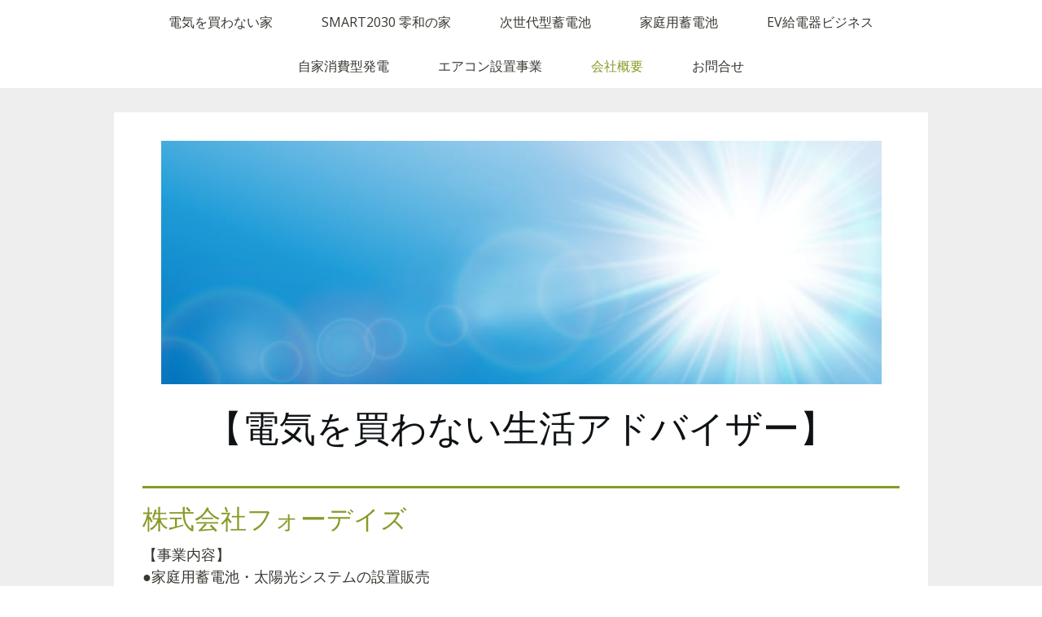

--- FILE ---
content_type: text/html; charset=UTF-8
request_url: https://www.fourdays.jp/%E4%BC%9A%E7%A4%BE%E6%A6%82%E8%A6%81/
body_size: 7484
content:
<!DOCTYPE html>
<html lang="ja-JP"><head>
    <meta charset="utf-8"/>
    <link rel="dns-prefetch preconnect" href="https://u.jimcdn.com/" crossorigin="anonymous"/>
<link rel="dns-prefetch preconnect" href="https://assets.jimstatic.com/" crossorigin="anonymous"/>
<link rel="dns-prefetch preconnect" href="https://image.jimcdn.com" crossorigin="anonymous"/>
<link rel="dns-prefetch preconnect" href="https://fonts.jimstatic.com" crossorigin="anonymous"/>
<meta name="viewport" content="width=device-width, initial-scale=1"/>
<meta http-equiv="X-UA-Compatible" content="IE=edge"/>
<meta name="description" content=""/>
<meta name="robots" content="index, follow, archive"/>
<meta property="st:section" content=""/>
<meta name="generator" content="Jimdo Creator"/>
<meta name="twitter:title" content="株式会社フォーデイズ"/>
<meta name="twitter:description" content="【事業内容】 ●家庭用蓄電池・太陽光システムの設置販売 ●リフォームエージェント事業 ●ソーラーシェアリング事業（平成30年度 栃木県の経営革新計画認証企業） ●再生可能エネルギーシステムの設置販売 ●エアコン設置事業"/>
<meta name="twitter:card" content="summary_large_image"/>
<meta property="og:url" content="http://www.fourdays.jp/会社概要/"/>
<meta property="og:title" content="株式会社フォーデイズ"/>
<meta property="og:description" content="【事業内容】 ●家庭用蓄電池・太陽光システムの設置販売 ●リフォームエージェント事業 ●ソーラーシェアリング事業（平成30年度 栃木県の経営革新計画認証企業） ●再生可能エネルギーシステムの設置販売 ●エアコン設置事業"/>
<meta property="og:type" content="website"/>
<meta property="og:locale" content="ja_JP"/>
<meta property="og:site_name" content="栃木のソーラーシェアリング"/><title>株式会社フォーデイズ - 栃木のソーラーシェアリング</title>
<link rel="shortcut icon" href="https://u.jimcdn.com/cms/o/sc9f21149c4d79470/img/favicon.ico?t=1316265391"/>
    <link rel="alternate" type="application/rss+xml" title="ブログ" href="https://www.fourdays.jp/rss/blog"/>    
<link rel="canonical" href="https://www.fourdays.jp/会社概要/"/>

        <script src="https://assets.jimstatic.com/ckies.js.7c38a5f4f8d944ade39b.js"></script>

        <script src="https://assets.jimstatic.com/cookieControl.js.b05bf5f4339fa83b8e79.js"></script>
    <script>window.CookieControlSet.setToOff();</script>

    <style>html,body{margin:0}.hidden{display:none}.n{padding:5px}#cc-website-title a {text-decoration: none}.cc-m-image-align-1{text-align:left}.cc-m-image-align-2{text-align:right}.cc-m-image-align-3{text-align:center}</style>

        <link href="https://u.jimcdn.com/cms/o/sc9f21149c4d79470/layout/dm_aa732285e9354e142f8d29aab9a7813a/css/layout.css?t=1526995471" rel="stylesheet" type="text/css" id="jimdo_layout_css"/>
<script>     /* <![CDATA[ */     /*!  loadCss [c]2014 @scottjehl, Filament Group, Inc.  Licensed MIT */     window.loadCSS = window.loadCss = function(e,n,t){var r,l=window.document,a=l.createElement("link");if(n)r=n;else{var i=(l.body||l.getElementsByTagName("head")[0]).childNodes;r=i[i.length-1]}var o=l.styleSheets;a.rel="stylesheet",a.href=e,a.media="only x",r.parentNode.insertBefore(a,n?r:r.nextSibling);var d=function(e){for(var n=a.href,t=o.length;t--;)if(o[t].href===n)return e.call(a);setTimeout(function(){d(e)})};return a.onloadcssdefined=d,d(function(){a.media=t||"all"}),a};     window.onloadCSS = function(n,o){n.onload=function(){n.onload=null,o&&o.call(n)},"isApplicationInstalled"in navigator&&"onloadcssdefined"in n&&n.onloadcssdefined(o)}     /* ]]> */ </script>     <script>
// <![CDATA[
onloadCSS(loadCss('https://assets.jimstatic.com/web.css.cba479cb7ca5b5a1cac2a1ff8a34b9db.css') , function() {
    this.id = 'jimdo_web_css';
});
// ]]>
</script>
<link href="https://assets.jimstatic.com/web.css.cba479cb7ca5b5a1cac2a1ff8a34b9db.css" rel="preload" as="style"/>
<noscript>
<link href="https://assets.jimstatic.com/web.css.cba479cb7ca5b5a1cac2a1ff8a34b9db.css" rel="stylesheet"/>
</noscript>
    <script>
    //<![CDATA[
        var jimdoData = {"isTestserver":false,"isLcJimdoCom":false,"isJimdoHelpCenter":false,"isProtectedPage":false,"cstok":"","cacheJsKey":"7093479d026ccfbb48d2a101aeac5fbd70d2cc12","cacheCssKey":"7093479d026ccfbb48d2a101aeac5fbd70d2cc12","cdnUrl":"https:\/\/assets.jimstatic.com\/","minUrl":"https:\/\/assets.jimstatic.com\/app\/cdn\/min\/file\/","authUrl":"https:\/\/a.jimdo.com\/","webPath":"https:\/\/www.fourdays.jp\/","appUrl":"https:\/\/a.jimdo.com\/","cmsLanguage":"ja_JP","isFreePackage":false,"mobile":false,"isDevkitTemplateUsed":true,"isTemplateResponsive":true,"websiteId":"sc9f21149c4d79470","pageId":676345467,"packageId":2,"shop":{"deliveryTimeTexts":{"1":"\u304a\u5c4a\u3051\u65e5\u6570\uff1a1~3\u65e5","2":"\u304a\u5c4a\u3051\u65e5\u6570\uff1a3~5\u65e5","3":"\u304a\u5c4a\u3051\u65e5\u6570\uff1a5~8\u65e5"},"checkoutButtonText":"\u8cfc\u5165","isReady":false,"currencyFormat":{"pattern":"\u00a4#,##0","convertedPattern":"$#,##0","symbols":{"GROUPING_SEPARATOR":",","DECIMAL_SEPARATOR":".","CURRENCY_SYMBOL":"\uffe5"}},"currencyLocale":"ja_JP"},"tr":{"gmap":{"searchNotFound":"\u5165\u529b\u3055\u308c\u305f\u4f4f\u6240\u306f\u5b58\u5728\u3057\u306a\u3044\u304b\u3001\u898b\u3064\u3051\u308b\u3053\u3068\u304c\u3067\u304d\u307e\u305b\u3093\u3067\u3057\u305f\u3002","routeNotFound":"\u30eb\u30fc\u30c8\u304c\u8a08\u7b97\u3067\u304d\u307e\u305b\u3093\u3067\u3057\u305f\u3002\u76ee\u7684\u5730\u304c\u9060\u3059\u304e\u308b\u304b\u660e\u78ba\u3067\u306f\u306a\u3044\u53ef\u80fd\u6027\u304c\u3042\u308a\u307e\u3059\u3002"},"shop":{"checkoutSubmit":{"next":"\u6b21\u3078","wait":"\u304a\u5f85\u3061\u304f\u3060\u3055\u3044"},"paypalError":"\u30a8\u30e9\u30fc\u304c\u767a\u751f\u3057\u307e\u3057\u305f\u3002\u518d\u5ea6\u304a\u8a66\u3057\u304f\u3060\u3055\u3044\u3002","cartBar":"\u30b7\u30e7\u30c3\u30d4\u30f3\u30b0\u30ab\u30fc\u30c8\u3092\u78ba\u8a8d","maintenance":"\u7533\u3057\u8a33\u3054\u3056\u3044\u307e\u305b\u3093\u3001\u30e1\u30f3\u30c6\u30ca\u30f3\u30b9\u4e2d\u306e\u305f\u3081\u4e00\u6642\u7684\u306b\u30b7\u30e7\u30c3\u30d7\u304c\u5229\u7528\u3067\u304d\u307e\u305b\u3093\u3002\u3054\u8ff7\u60d1\u3092\u304a\u304b\u3051\u3057\u7533\u3057\u8a33\u3054\u3056\u3044\u307e\u305b\u3093\u304c\u3001\u304a\u6642\u9593\u3092\u3042\u3051\u3066\u518d\u5ea6\u304a\u8a66\u3057\u304f\u3060\u3055\u3044\u3002","addToCartOverlay":{"productInsertedText":"\u30ab\u30fc\u30c8\u306b\u5546\u54c1\u304c\u8ffd\u52a0\u3055\u308c\u307e\u3057\u305f","continueShoppingText":"\u8cb7\u3044\u7269\u3092\u7d9a\u3051\u308b","reloadPageText":"\u66f4\u65b0"},"notReadyText":"\u3053\u3061\u3089\u306e\u30b7\u30e7\u30c3\u30d7\u306f\u73fe\u5728\u6e96\u5099\u4e2d\u306e\u305f\u3081\u3054\u5229\u7528\u3044\u305f\u3060\u3051\u307e\u305b\u3093\u3002\u30b7\u30e7\u30c3\u30d7\u30aa\u30fc\u30ca\u30fc\u306f\u4ee5\u4e0b\u3092\u3054\u78ba\u8a8d\u304f\u3060\u3055\u3044\u3002https:\/\/help.jimdo.com\/hc\/ja\/articles\/115005521583","numLeftText":"\u73fe\u5728\u3053\u306e\u5546\u54c1\u306f {:num} \u307e\u3067\u8cfc\u5165\u3067\u304d\u307e\u3059\u3002","oneLeftText":"\u3053\u306e\u5546\u54c1\u306e\u5728\u5eab\u306f\u6b8b\u308a1\u70b9\u3067\u3059"},"common":{"timeout":"\u30a8\u30e9\u30fc\u304c\u767a\u751f\u3044\u305f\u3057\u307e\u3057\u305f\u3002\u5f8c\u307b\u3069\u518d\u5b9f\u884c\u3057\u3066\u304f\u3060\u3055\u3044\u3002"},"form":{"badRequest":"\u30a8\u30e9\u30fc\u304c\u767a\u751f\u3057\u307e\u3057\u305f\u3002\u5f8c\u307b\u3069\u6539\u3081\u3066\u304a\u8a66\u3057\u304f\u3060\u3055\u3044\u3002"}},"jQuery":"jimdoGen002","isJimdoMobileApp":false,"bgConfig":{"id":106755390,"type":"color","color":"#EEEEEE"},"bgFullscreen":null,"responsiveBreakpointLandscape":767,"responsiveBreakpointPortrait":480,"copyableHeadlineLinks":false,"tocGeneration":false,"googlemapsConsoleKey":false,"loggingForAnalytics":false,"loggingForPredefinedPages":false,"isFacebookPixelIdEnabled":false,"userAccountId":"0d075a8f-b4bd-450c-93a3-138d3cc16179"};
    // ]]>
</script>

     <script> (function(window) { 'use strict'; var regBuff = window.__regModuleBuffer = []; var regModuleBuffer = function() { var args = [].slice.call(arguments); regBuff.push(args); }; if (!window.regModule) { window.regModule = regModuleBuffer; } })(window); </script>
    <script src="https://assets.jimstatic.com/web.js.24f3cfbc36a645673411.js" async="true"></script>
    <script src="https://assets.jimstatic.com/at.js.62588d64be2115a866ce.js"></script>
<meta name="keywords" content="太陽光,発電,エコ,eco,栃木県,宇都宮市"/>
    
</head>

<body class="body cc-page j-m-gallery-styles j-m-video-styles j-m-hr-styles j-m-header-styles j-m-text-styles j-m-emotionheader-styles j-m-htmlCode-styles j-m-rss-styles j-m-form-styles-disabled j-m-table-styles j-m-textWithImage-styles j-m-downloadDocument-styles j-m-imageSubtitle-styles j-m-flickr-styles j-m-googlemaps-styles j-m-blogSelection-styles-disabled j-m-comment-styles-disabled j-m-jimdo-styles j-m-profile-styles j-m-guestbook-styles j-m-promotion-styles j-m-twitter-styles j-m-hgrid-styles j-m-shoppingcart-styles j-m-catalog-styles j-m-product-styles-disabled j-m-facebook-styles j-m-sharebuttons-styles j-m-formnew-styles-disabled j-m-callToAction-styles j-m-turbo-styles j-m-spacing-styles j-m-googleplus-styles j-m-dummy-styles j-m-search-styles j-m-booking-styles j-m-socialprofiles-styles j-footer-styles cc-pagemode-default cc-content-parent" id="page-676345467">

<div id="cc-inner" class="cc-content-parent">

  <input type="checkbox" id="jtpl-navigation__checkbox" class="jtpl-navigation__checkbox"/><!-- _main.sass --><div class="jtpl-main cc-content-parent">

    <div class="jtpl-background-area" background-area=""></div>

    <!-- _navigation.sass -->
    <nav class="jtpl-navigation navigation-colors"><div class="jtpl-navigation__mobile-topbar">
      </div>
      <label for="jtpl-navigation__checkbox" class="jtpl-navigation__label">
        <span class="jtpl-navigation__borders"></span>
      </label>
      <div class="jtpl-navigation__inner layout-alignment" data-dropdown="true">
        <div data-container="navigation"><div class="j-nav-variant-nested"><ul class="cc-nav-level-0 j-nav-level-0"><li id="cc-nav-view-2499524690" class="jmd-nav__list-item-0"><a href="/" data-link-title="電気を買わない家">電気を買わない家</a></li><li id="cc-nav-view-2499618890" class="jmd-nav__list-item-0"><a href="/smart2030-零和の家/" data-link-title="Smart2030 零和の家">Smart2030 零和の家</a></li><li id="cc-nav-view-2452714190" class="jmd-nav__list-item-0"><a href="/次世代型蓄電池/" data-link-title="次世代型蓄電池">次世代型蓄電池</a></li><li id="cc-nav-view-676344867" class="jmd-nav__list-item-0"><a href="/家庭用蓄電池/" data-link-title="家庭用蓄電池">家庭用蓄電池</a></li><li id="cc-nav-view-2501009990" class="jmd-nav__list-item-0"><a href="/ev給電器ビジネス/" data-link-title="EV給電器ビジネス">EV給電器ビジネス</a></li><li id="cc-nav-view-2499524590" class="jmd-nav__list-item-0"><a href="/自家消費型発電/" data-link-title="自家消費型発電">自家消費型発電</a></li><li id="cc-nav-view-2507692590" class="jmd-nav__list-item-0"><a href="/エアコン設置事業/" data-link-title="エアコン設置事業">エアコン設置事業</a></li><li id="cc-nav-view-676345467" class="jmd-nav__list-item-0 cc-nav-current j-nav-current jmd-nav__item--current"><a href="/会社概要/" data-link-title="会社概要" class="cc-nav-current j-nav-current jmd-nav__link--current">会社概要</a></li><li id="cc-nav-view-676345367" class="jmd-nav__list-item-0"><a href="/お問合せ/" data-link-title="お問合せ">お問合せ</a></li></ul></div></div>
      </div>
      <div class="jtpl-mobile-navigation navigation-colors">
        <div data-container="navigation"><div class="j-nav-variant-nested"><ul class="cc-nav-level-0 j-nav-level-0"><li id="cc-nav-view-2499524690" class="jmd-nav__list-item-0"><a href="/" data-link-title="電気を買わない家">電気を買わない家</a></li><li id="cc-nav-view-2499618890" class="jmd-nav__list-item-0"><a href="/smart2030-零和の家/" data-link-title="Smart2030 零和の家">Smart2030 零和の家</a></li><li id="cc-nav-view-2452714190" class="jmd-nav__list-item-0"><a href="/次世代型蓄電池/" data-link-title="次世代型蓄電池">次世代型蓄電池</a></li><li id="cc-nav-view-676344867" class="jmd-nav__list-item-0"><a href="/家庭用蓄電池/" data-link-title="家庭用蓄電池">家庭用蓄電池</a></li><li id="cc-nav-view-2501009990" class="jmd-nav__list-item-0"><a href="/ev給電器ビジネス/" data-link-title="EV給電器ビジネス">EV給電器ビジネス</a></li><li id="cc-nav-view-2499524590" class="jmd-nav__list-item-0"><a href="/自家消費型発電/" data-link-title="自家消費型発電">自家消費型発電</a></li><li id="cc-nav-view-2507692590" class="jmd-nav__list-item-0"><a href="/エアコン設置事業/" data-link-title="エアコン設置事業">エアコン設置事業</a></li><li id="cc-nav-view-676345467" class="jmd-nav__list-item-0 cc-nav-current j-nav-current jmd-nav__item--current"><a href="/会社概要/" data-link-title="会社概要" class="cc-nav-current j-nav-current jmd-nav__link--current">会社概要</a></li><li id="cc-nav-view-676345367" class="jmd-nav__list-item-0"><a href="/お問合せ/" data-link-title="お問合せ">お問合せ</a></li></ul></div></div>
      </div>
    </nav><!-- END _navigation.sass --><!-- _section-main.sass --><div class="jtpl-section-main layout-alignment cc-content-parent">

      <div class="jtpl-section-main__inner content-options cc-content-parent">

        <!-- _header.sass -->
        <header class="jtpl-header"><div class="jtpl-header__herounit">
            <div class="jtpl-logo">
              <div id="cc-website-logo" class="cc-single-module-element"><div id="cc-m-14136158390" class="j-module n j-imageSubtitle"><div class="cc-m-image-container"><figure class="cc-imagewrapper cc-m-image-align-3">
<a href="https://www.fourdays.jp/" target="_self"><img srcset="https://image.jimcdn.com/cdn-cgi/image/width=320%2Cheight=10000%2Cfit=contain%2Cformat=jpg%2C/app/cms/storage/image/path/sc9f21149c4d79470/image/i598e9495d96f0108/version/1701477127/image.jpg 320w, https://image.jimcdn.com/cdn-cgi/image/width=640%2Cheight=10000%2Cfit=contain%2Cformat=jpg%2C/app/cms/storage/image/path/sc9f21149c4d79470/image/i598e9495d96f0108/version/1701477127/image.jpg 640w, https://image.jimcdn.com/cdn-cgi/image/width=885%2Cheight=10000%2Cfit=contain%2Cformat=jpg%2C/app/cms/storage/image/path/sc9f21149c4d79470/image/i598e9495d96f0108/version/1701477127/image.jpg 885w, https://image.jimcdn.com/cdn-cgi/image/width=960%2Cheight=10000%2Cfit=contain%2Cformat=jpg%2C/app/cms/storage/image/path/sc9f21149c4d79470/image/i598e9495d96f0108/version/1701477127/image.jpg 960w, https://image.jimcdn.com/cdn-cgi/image//app/cms/storage/image/path/sc9f21149c4d79470/image/i598e9495d96f0108/version/1701477127/image.jpg 1024w" sizes="(min-width: 885px) 885px, 100vw" id="cc-m-imagesubtitle-image-14136158390" src="https://image.jimcdn.com/cdn-cgi/image/width=885%2Cheight=10000%2Cfit=contain%2Cformat=jpg%2C/app/cms/storage/image/path/sc9f21149c4d79470/image/i598e9495d96f0108/version/1701477127/image.jpg" alt="栃木のソーラーシェアリング" class="" data-src-width="1024" data-src-height="347" data-src="https://image.jimcdn.com/cdn-cgi/image/width=885%2Cheight=10000%2Cfit=contain%2Cformat=jpg%2C/app/cms/storage/image/path/sc9f21149c4d79470/image/i598e9495d96f0108/version/1701477127/image.jpg" data-image-id="8872177490"/></a>    

</figure>
</div>
<div class="cc-clear"></div>
<script id="cc-m-reg-14136158390">// <![CDATA[

    window.regModule("module_imageSubtitle", {"data":{"imageExists":true,"hyperlink":"","hyperlink_target":"","hyperlinkAsString":"","pinterest":"0","id":14136158390,"widthEqualsContent":"0","resizeWidth":"885","resizeHeight":300},"id":14136158390});
// ]]>
</script></div></div>
            </div>
            <div class="jtpl-title">
              <div id="cc-website-title" class="cc-single-module-element"><div id="cc-m-12779112890" class="j-module n j-header"><a href="https://www.fourdays.jp/"><span class="cc-within-single-module-element j-website-title-content" id="cc-m-header-12779112890">【電気を買わない生活アドバイザー】</span></a></div></div>
            </div>
          </div>
          <div class="jtpl-breadcrumb breadcrumb-options flex-background-options">
            <div data-container="navigation"><div class="j-nav-variant-breadcrumb"><ol itemscope="true" itemtype="http://schema.org/BreadcrumbList"><li itemscope="true" itemprop="itemListElement" itemtype="http://schema.org/ListItem" class="cc-nav-current j-nav-current"><a href="/会社概要/" data-link-title="会社概要" itemprop="item" class="cc-nav-current j-nav-current"><span itemprop="name">会社概要</span></a><meta itemprop="position" content="1"/></li></ol></div></div>
          </div>
        </header><!-- END _header.sass --><div class="jtpl-content cc-content-parent">
          <div id="content_area" data-container="content"><div id="content_start"></div>
        
        <div id="cc-matrix-858093667"><div id="cc-m-3853688267" class="j-module n j-hr ">    <hr/>
</div><div id="cc-m-3853687767" class="j-module n j-header "><h2 class="" id="cc-m-header-3853687767">株式会社フォーデイズ</h2></div><div id="cc-m-12421723490" class="j-module n j-hgrid ">    <div class="cc-m-hgrid-column last" style="width: 100%;">
        <div id="cc-matrix-3483610790"><div id="cc-m-12421723790" class="j-module n j-text "><p>
    <span style="font-size: 18px;">【事業内容】</span>
</p>

<p>
    <span style="font-size: 18px;">●家庭用蓄電池・太陽光システムの設置販売</span>
</p>

<p>
    <span style="font-size: 18px;">●リフォームエージェント事業</span>
</p>

<p>
    <span style="font-size: 18px;">●ソーラーシェアリング事業（平成30年度　栃木県の経営革新計画認証企業）</span>
</p>

<p>
    <span style="font-size: 18px;">●再生可能エネルギーシステムの設置販売<br/>
    ●エアコン設置事業</span>
</p>

<p>
     
</p></div></div>    </div>
    
<div class="cc-m-hgrid-overlay" data-display="cms-only"></div>

<br class="cc-clear"/>

</div><div id="cc-m-4063452467" class="j-module n j-hr ">    <hr/>
</div><div id="cc-m-12421717290" class="j-module n j-hgrid ">    <div class="cc-m-hgrid-column last" style="width: 100%;">
        <div id="cc-matrix-3483610290"><div id="cc-m-12421719790" class="j-module n j-hr ">    <hr/>
</div></div>    </div>
    
<div class="cc-m-hgrid-overlay" data-display="cms-only"></div>

<br class="cc-clear"/>

</div></div>
        
        </div>
        </div>
      </div>
    </div>
    <!-- END _section-main.sass -->

    <!-- _section-aside.sass -->
    <aside class="jtpl-section-aside sidebar-options"><div class="jtpl-section-aside__inner layout-alignment">
        <div class="jtpl-sidebar">
          <div data-container="sidebar"><div id="cc-matrix-858094367"><div id="cc-m-12421687490" class="j-module n j-hgrid ">    <div class="cc-m-hgrid-column last" style="width: 100%;">
        <div id="cc-matrix-3483603790"><div id="cc-m-12421720590" class="j-module n j-hr ">    <hr/>
</div><div id="cc-m-12421719890" class="j-module n j-hr ">    <hr/>
</div></div>    </div>
    
<div class="cc-m-hgrid-overlay" data-display="cms-only"></div>

<br class="cc-clear"/>

</div></div></div>
        </div>
      </div>
    </aside><!-- END _section-aside.sass --><!-- _footer.sass --><footer class="jtpl-footer footer-options"><div class="jtpl-footer__inner layout-alignment">
        <div class="jtpl-footer__paddingbox">
          <nav class="jtpl-footer__nav"><div data-container="navigation"><div class="j-nav-variant-nested"><ul class="cc-nav-level-0 j-nav-level-0"><li id="cc-nav-view-2499524690" class="jmd-nav__list-item-0"><a href="/" data-link-title="電気を買わない家">電気を買わない家</a></li><li id="cc-nav-view-2499618890" class="jmd-nav__list-item-0"><a href="/smart2030-零和の家/" data-link-title="Smart2030 零和の家">Smart2030 零和の家</a></li><li id="cc-nav-view-2452714190" class="jmd-nav__list-item-0"><a href="/次世代型蓄電池/" data-link-title="次世代型蓄電池">次世代型蓄電池</a></li><li id="cc-nav-view-676344867" class="jmd-nav__list-item-0"><a href="/家庭用蓄電池/" data-link-title="家庭用蓄電池">家庭用蓄電池</a></li><li id="cc-nav-view-2501009990" class="jmd-nav__list-item-0"><a href="/ev給電器ビジネス/" data-link-title="EV給電器ビジネス">EV給電器ビジネス</a></li><li id="cc-nav-view-2499524590" class="jmd-nav__list-item-0"><a href="/自家消費型発電/" data-link-title="自家消費型発電">自家消費型発電</a></li><li id="cc-nav-view-2507692590" class="jmd-nav__list-item-0"><a href="/エアコン設置事業/" data-link-title="エアコン設置事業">エアコン設置事業</a></li><li id="cc-nav-view-676345467" class="jmd-nav__list-item-0 cc-nav-current j-nav-current jmd-nav__item--current"><a href="/会社概要/" data-link-title="会社概要" class="cc-nav-current j-nav-current jmd-nav__link--current">会社概要</a></li><li id="cc-nav-view-676345367" class="jmd-nav__list-item-0"><a href="/お問合せ/" data-link-title="お問合せ">お問合せ</a></li></ul></div></div>
          </nav><section class="jtpl-footer__notes"><div id="contentfooter" data-container="footer">

    
    <div class="j-meta-links">
        <a href="/about/">概要</a> | <a href="//www.fourdays.jp/j/privacy">プライバシーポリシー</a> | <a href="/sitemap/">サイトマップ</a><br/>Copyright Fourdays Co.,Ltd All Rights Reserved.    </div>

    <div class="j-admin-links">
            
    <span class="loggedout">
        <a rel="nofollow" id="login" href="/login">ログイン</a>
    </span>

<span class="loggedin">
    <a rel="nofollow" id="logout" target="_top" href="https://cms.e.jimdo.com/app/cms/logout.php">
        ログアウト    </a>
    |
    <a rel="nofollow" id="edit" target="_top" href="https://a.jimdo.com/app/auth/signin/jumpcms/?page=676345467">編集</a>
</span>
        </div>

    
</div>

          </section>
</div>
      </div>
    </footer><!-- END_footer.sass --><!-- _cart.sass --><section class="jtpl-cart">
    </section><!-- END _cart.sass -->
</div>
  <!-- END _main.sass -->
</div>
    <ul class="cc-FloatingButtonBarContainer cc-FloatingButtonBarContainer-right hidden">

                    <!-- scroll to top button -->
            <li class="cc-FloatingButtonBarContainer-button-scroll">
                <a href="javascript:void(0);" title="トップへ戻る">
                    <span>トップへ戻る</span>
                </a>
            </li>
            <script>// <![CDATA[

    window.regModule("common_scrolltotop", []);
// ]]>
</script>    </ul>
    <script type="text/javascript">
//<![CDATA[
var _gaq = [];

_gaq.push(['_gat._anonymizeIp']);

if (window.CookieControl.isCookieAllowed("ga")) {
    _gaq.push(['a._setAccount', 'UA-25604738-1'],
        ['a._trackPageview']
        );

    (function() {
        var ga = document.createElement('script');
        ga.type = 'text/javascript';
        ga.async = true;
        ga.src = 'https://www.google-analytics.com/ga.js';

        var s = document.getElementsByTagName('script')[0];
        s.parentNode.insertBefore(ga, s);
    })();
}
addAutomatedTracking('creator.website', track_anon);
//]]>
</script>
    
<div id="loginbox" class="hidden">

    <div id="loginbox-header">

    <a class="cc-close" title="項目を閉じる" href="#">閉じる</a>

    <div class="c"></div>

</div>

<div id="loginbox-content">

        <div id="resendpw"></div>

        <div id="loginboxOuter"></div>
    </div>
</div>
<div id="loginbox-darklayer" class="hidden"></div>
<script>// <![CDATA[

    window.regModule("web_login", {"url":"https:\/\/www.fourdays.jp\/","pageId":676345467});
// ]]>
</script>




</body>
</html>
